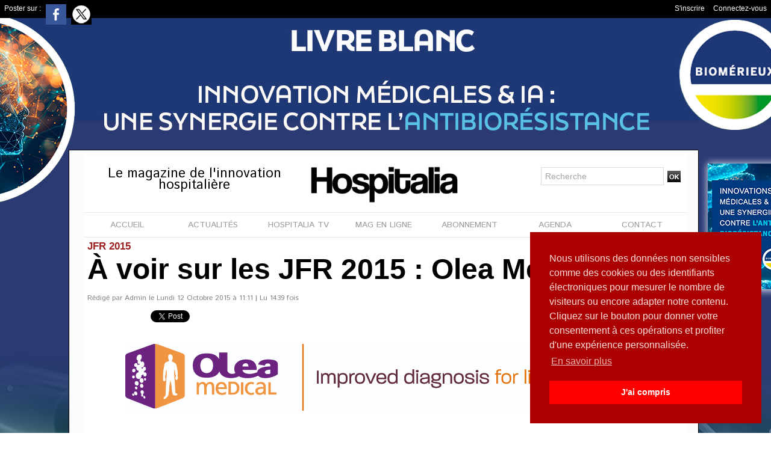

--- FILE ---
content_type: text/html; charset=UTF-8
request_url: https://www.hospitalia.fr/A-voir-sur-les-JFR-2015-Olea-Medical_a683.html
body_size: 11618
content:
<!DOCTYPE html PUBLIC "-//W3C//DTD XHTML 1.0 Strict//EN" "http://www.w3.org/TR/xhtml1/DTD/xhtml1-strict.dtd">
<html xmlns="http://www.w3.org/1999/xhtml" xmlns:og="http://ogp.me/ns#" xmlns:fb="http://ogp.me/ns/fb#" xml:lang="fr" lang="fr">
<head>
<title>À voir sur les JFR 2015 : Olea Medical®</title>
 
<meta http-equiv="Content-Type" content="text/html; Charset=UTF-8" />
<meta name="author" lang="fr" content="Admin" />
<meta name="keywords" content="Imagerie médicale, JFR 2015, Olea Medical" />
<meta name="description" content="A l’occasion des JFR, Olea Medical® vous donne rendez-vous sur le stand #211 pour tester la version 3.0 d’Olea Sphere®, solution corps entier de référence en post-traitement d’images multimodales e..." />

<meta name="geo.position" content="48.8628488;2.3411245" />
<meta property="og:url" content="https://www.hospitalia.fr/A-voir-sur-les-JFR-2015-Olea-Medical_a683.html" />
<meta name="image" property="og:image" content="https://www.hospitalia.fr/photo/art/grande/8377302-13135667.jpg?v=1444640967" />
<meta property="og:type" content="article" />
<meta property="og:title" content="À voir sur les JFR 2015 : Olea Medical®" />
<meta property="og:description" content="A l’occasion des JFR, Olea Medical® vous donne rendez-vous sur le stand #211 pour tester la version 3.0 d’Olea Sphere®, solution corps entier de référence en post-traitement d’images multimodales et visualisation 3D. Cette nouvelle version offre désormais aux radiologues de nouvelles applications..." />
<meta property="og:site_name" content="Hospitalia, le magazine de l'hôpital pour toute l'actualité et l'information hospitalière" />
<meta property="twitter:card" content="summary_large_image" />
<meta property="twitter:image" content="https://www.hospitalia.fr/photo/art/grande/8377302-13135667.jpg?v=1444640967" />
<meta property="twitter:title" content="À voir sur les JFR 2015 : Olea Medical®" />
<meta property="twitter:description" content="A l’occasion des JFR, Olea Medical® vous donne rendez-vous sur le stand #211 pour tester la version 3.0 d’Olea Sphere®, solution corps entier de référence en post-traitement d’images multimodales e..." />
<meta property="fb:app_id" content="601916566535920" />
<link rel="stylesheet" href="/var/style/style_1.css?v=1765360854" type="text/css" />
<link rel="stylesheet" media="only screen and (max-width : 800px)" href="/var/style/style_1101.css?v=1587561882" type="text/css" />
<link rel="stylesheet" href="/assets/css/gbfonts.min.css?v=1724246908" type="text/css">
<meta id="viewport" name="viewport" content="width=device-width, initial-scale=1.0, maximum-scale=1.0" />
<link id="css-responsive" rel="stylesheet" href="/_public/css/responsive.min.css?v=1731587507" type="text/css" />
<link rel="stylesheet" media="only screen and (max-width : 800px)" href="/var/style/style_1101_responsive.css?v=1587561882" type="text/css" />
<link rel="stylesheet" href="/var/style/style.6058097.css?v=1435665244" type="text/css" />
<link rel="stylesheet" href="/var/style/style.6058083.css?v=1757497177" type="text/css" />
<link rel="stylesheet" href="/var/style/style.6058088.css?v=1442493603" type="text/css" />
<link href="https://fonts.googleapis.com/css?family=Lalezar|Abel|Istok+Web&display=swap" rel="stylesheet" type="text/css" />
<link rel="canonical" href="https://www.hospitalia.fr/A-voir-sur-les-JFR-2015-Olea-Medical_a683.html" />
<link rel="amphtml" href="https://www.hospitalia.fr/A-voir-sur-les-JFR-2015-Olea-Medical_a683.amp.html" />
<link rel="alternate" type="application/rss+xml" title="RSS" href="/xml/syndication.rss" />
<link rel="alternate" type="application/atom+xml" title="ATOM" href="/xml/atom.xml" />
<link rel="icon" href="/favicon.ico?v=1377527779" type="image/x-icon" />
<link rel="shortcut icon" href="/favicon.ico?v=1377527779" type="image/x-icon" />
 
<!-- Google file -->
<meta name="google-site-verification" content="iLNNI3CrOzhDbCnYqcbv8n6mNhrbHCt09IPN8VHNTaQ" />
 
<!-- Msn tags -->
<meta name="msvalidate.01" content="5D53C8DFFFCAEA87C532AE407C0148EC" />
<script src="/_public/js/jquery-1.8.3.min.js?v=1731587507" type="text/javascript"></script>
<script src="/_public/js/jquery.tools-1.2.7.min.js?v=1731587507" type="text/javascript"></script>
<script src="/_public/js/compress_jquery.ibox.js?v=1731587507" type="text/javascript"></script>
<script src="/_public/js/form.js?v=1731587507" type="text/javascript"></script>
<script src="/_public/js/jquery-tiptip.min.js?v=1731587507" type="text/javascript"></script>
<script src="/_public/js/compress_facebook.js?v=1731587507" type="text/javascript"></script>
<script src="/_public/js/regie_pub.js?v=1731587507" type="text/javascript"></script>
<script src="/_public/js/compress_fonctions.js?v=1731587507" type="text/javascript"></script>
<script type="text/javascript" src="//platform.linkedin.com/in.js">lang:fr_FR</script>
<script type="text/javascript">
/*<![CDATA[*//*---->*/
selected_page = ['article', ''];
selected_page = ['article', '8377302'];
var deploye22963527 = true;

function sfHover_22963527(id) {
	var func = 'hover';
	if ($('#css-responsive').length && parseInt($(window).width()) <= 800) { 
		func = 'click';
	}

	$('#' + id + ' li' + (func == 'click' ? ' > a' : '')).on(func, 
		function(e) { 
			var obj  = (func == 'click' ? $(this).parent('li') :  $(this));
			if (func == 'click') {
				$('#' + id + ' > li').each(function(index) { 
					if ($(this).attr('id') != obj.attr('id') && !$(this).find(obj).length) {
						$(this).find(' > ul:visible').each(function() { $(this).hide(); });
					}
				});
			}
			if(func == 'click' || e.type == 'mouseenter') { 
				if (obj.find('ul:first:hidden').length)	{
					sfHoverShow_22963527(obj); 
				} else if (func == 'click') {
					sfHoverHide_22963527(obj);
				}
				if (func == 'click' && obj.find('ul').length)	return false; 
			}
			else if (e.type == 'mouseleave') { sfHoverHide_22963527(obj); }
		}
	);
}
function sfHoverShow_22963527(obj) {
	obj.addClass('sfhover').css('z-index', 1000); obj.find('ul:first:hidden').each(function() { if ($(this).hasClass('lvl0')) $(this).show(); else $(this).show(); });
}
function sfHoverHide_22963527(obj) {
	obj.find('ul:visible').each(function() { if ($(this).hasClass('lvl0')) $(this).hide(); else $(this).hide();});
}
var deploye30411317 = true;

function sfHover_30411317(id) {
	var func = 'hover';
	if ($('#css-responsive').length && parseInt($(window).width()) <= 800) { 
		func = 'click';
	}

	$('#' + id + ' li' + (func == 'click' ? ' > a' : '')).on(func, 
		function(e) { 
			var obj  = (func == 'click' ? $(this).parent('li') :  $(this));
			if (func == 'click') {
				$('#' + id + ' > li').each(function(index) { 
					if ($(this).attr('id') != obj.attr('id') && !$(this).find(obj).length) {
						$(this).find(' > ul:visible').each(function() { $(this).hide(); });
					}
				});
			}
			if(func == 'click' || e.type == 'mouseenter') { 
				if (obj.find('ul:first:hidden').length)	{
					sfHoverShow_30411317(obj); 
				} else if (func == 'click') {
					sfHoverHide_30411317(obj);
				}
				if (func == 'click' && obj.find('ul').length)	return false; 
			}
			else if (e.type == 'mouseleave') { sfHoverHide_30411317(obj); }
		}
	);
}
function sfHoverShow_30411317(obj) {
	obj.addClass('sfhover').css('z-index', 1000); obj.find('ul:first:hidden').each(function() { if ($(this).hasClass('lvl0')) $(this).show(); else $(this).show(); });
}
function sfHoverHide_30411317(obj) {
	obj.find('ul:visible').each(function() { if ($(this).hasClass('lvl0')) $(this).hide(); else $(this).hide();});
}

 var GBRedirectionMode = 'IF_FOUND';
/*--*//*]]>*/

</script>
 
<!-- Perso tags -->
<link rel="stylesheet" type="text/css" href="https://cdn.jsdelivr.net/npm/cookieconsent@3/build/cookieconsent.min.css" />
<style type="text/css">
body { cursor: pointer; background-image:url(https://www.hospitalia.fr/photo/habillage_biomerieux_6.jpg); background-repeat: no-repeat; background-position: center 0px; background-attachment: scroll; }
#main, .stickyzone { cursor: default; }
.mod_6058083 img, .mod_6058083 embed, .mod_6058083 table {
	 max-width: 988px;
}

.mod_6058083 .mod_6058083_pub {
	 min-width: 988px;
}

.mod_6058083 .mod_6058083_pub .cel1 {
	 padding: 0;
}

.mod_6058083 .photo.left .mod_6058083_pub, .mod_6058083 .photo.right .mod_6058083_pub {
	 min-width: 494px; margin: 15px 10px;
}

.mod_6058083 .photo.left .mod_6058083_pub {
	 margin-left: 0;
}

.mod_6058083 .photo.right .mod_6058083_pub {
	 margin-right: 0;
}

.mod_6058083 .para_13135667 .photo {
	 position: static;
}


			#tiptip_holder {
				display: none;
				position: absolute;
				top: 0;
				left: 0;
				z-index: 99999;
			}
</style>

<link rel="stylesheet" href="https://www.hospitalia.fr/var/style/style.6058113.css?v=1764843987" type="text/css" />


<!-- Google Analytics -->
<!-- Global site tag (gtag.js) - Google Analytics -->
<script async src="https://www.googletagmanager.com/gtag/js?id=UA-114898926-1"></script>
<script>
  window.dataLayer = window.dataLayer || [];
  function gtag(){dataLayer.push(arguments);}
  gtag('js', new Date());

  gtag('config', 'UA-114898926-1');
</script>
 
</head>

<body class="mep1 home">

<!-- social_login 6058113 -->
<div id="mod_6058113" class="mod_6058113 wm-module fullbackground  module-social_login">
		 <div class="left" id="social_login_custom"></div>
		 <div id="social_login_addto" class="block left" style="display:none"></div>
		 <div class="liens right">
			 <a class="right" href="javascript:void(0)" onclick="showIbox('/index.php?preaction=ajax&amp;action=restriction&amp;iboxaction=login&amp;CUSTOM=id_article_com%3D8377302%7Ctype_com%3D%7C%2FA-voir-sur-les-JFR-2015-Olea-Medical_a683.html')">Connectez-vous</a>
			 <a class="right" href="https://www.hospitalia.fr/subscription/">S'inscrire</a>
		 </div>
		 <div id="social_login_perso" class="right" style="display:none"></div>
		 <div class="clear"></div>
</div>
<div id="ecart_after_6058113" class="ecart_col" style="display:none"><hr /></div>
<div class="stickyzone">

<div id="z_col130" class="full">
<div class="z_col130_inner">
<div id="mod_22963491" class="mod_22963491 wm-module module-responsive " style="_position:static">
<div class="fullmod">
<table cellpadding="0" cellspacing="0" class="module-combo nb-modules-3" style="position:relative; _position:static">
<tr>
<td class="celcombo1">
<!-- titre 22963796 -->
<div id="mod_22963796" class="mod_22963796 wm-module fullbackground "><div class="fullmod">
	 <div class="titre_image"><a href="https://www.hospitalia.fr/"><img src="/photo/titre_22963796.jpg?v=1527149808" alt="Hospitalia, le magazine de l'hôpital pour toute l'actualité et l'information hospitalière" title="Hospitalia, le magazine de l'hôpital pour toute l'actualité et l'information hospitalière" class="image"/></a></div>
</div></div>
</td>
<td class="celcombo2">
<!-- menu_deployable 22963527 -->
<div id="mod_22963527" class="mod_22963527 module-menu_deployable wm-module fullbackground  colonne-b type-2 background-cell- " >
	 <div class="main_menu"><div class="fullmod">
		 <ul id="menuliste_22963527">
			 <li data-link="home," class=" titre first" id="menuliste_22963527_1"><a href="https://www.hospitalia.fr/" >Accueil</a></li>
			 <li data-link="rien," class=" titre element void" id="menuliste_22963527_2"><a href="#" >Actu</a>
			 	 <ul class="lvl0 ">
					 <li data-link="rubrique,451521" class=" stitre" ><a href="/Actu_r12.html" ><span class="fake-margin" style="display:none">&nbsp;</span>Actu</a></li>
					 <li data-link="rubrique,447290" class=" stitre" ><a href="/Biologie_r9.html" ><span class="fake-margin" style="display:none">&nbsp;</span>Biologie</a></li>
					 <li data-link="rubrique,2944948" class=" stitre" ><a href="/Blanchisserie_r25.html" ><span class="fake-margin" style="display:none">&nbsp;</span>Blanchisserie</a></li>
					 <li data-link="rubrique,449487" class=" stitre" ><a href="/Imagerie_r11.html" ><span class="fake-margin" style="display:none">&nbsp;</span>Imagerie</a></li>
					 <li data-link="rubrique,443315" class=" stitre" ><a href="/SIS_r1.html" ><span class="fake-margin" style="display:none">&nbsp;</span>eSanté</a></li>
					 <li data-link="rubrique,3213701" class=" stitre" ><a href="/Hygiene_r27.html" ><span class="fake-margin" style="display:none">&nbsp;</span>Hygiène</a></li>
					 <li data-link="rubrique,443316" class=" stitre" ><a href="/Surete_r4.html" ><span class="fake-margin" style="display:none">&nbsp;</span>Sûreté</a></li>
					 <li data-link="rubrique,443317" class=" stitre" ><a href="/Restauration_r5.html" ><span class="fake-margin" style="display:none">&nbsp;</span>Restauration</a></li>
					 <li data-link="rubrique,447293" class=" stitre" ><a href="/Tracabilite_r10.html" ><span class="fake-margin" style="display:none">&nbsp;</span>Traçabilité</a></li>
					 <li data-link="rubrique,451522" class=" stitre" ><a href="/Pharmacie_r13.html" ><span class="fake-margin" style="display:none">&nbsp;</span>Pharmacie </a></li>
					 <li data-link="rubrique,3123853" class=" stitre slast" ><a href="/Les-rencontres-Hospitalia-a-la-PHW-2018_r26.html" ><span class="fake-margin" style="display:none">&nbsp;</span>PHW 2018</a></li>
				 </ul>
			 </li>
			 <li data-link="rubrique,446828" class=" titre" id="menuliste_22963527_3"><a href="/Le-Magazine-en-ligne_r7.html" >Mag en ligne</a></li>
			 <li data-link="rubrique,447019" class=" titre" id="menuliste_22963527_4"><a href="/Hospitalia-TV_r8.html" >Hospitalia TV</a></li>
			 <li data-link="boutique,produit|1" class=" titre" id="menuliste_22963527_5"><a href="/shop/Abonnement-d-un-an-a-Hospitalia-en-version-papier_p1.html" >Abonnement</a>
			 	 <ul class="lvl0 ">
					 <li class="stitre responsive" style="display:none"><a href="/shop/Abonnement-d-un-an-a-Hospitalia-en-version-papier_p1.html" ><span class="fake-margin" style="display:none">&nbsp;</span>Abonnement</a></li>
					 <li data-link="boutique,produit|1" class=" stitre" ><a href="/shop/Abonnement-d-un-an-a-Hospitalia-en-version-papier_p1.html" ><span class="fake-margin" style="display:none">&nbsp;</span>Version papier</a></li>
					 <li data-link="boutique,produit|3" class=" stitre slast" ><a href="/shop/_p3.html" ><span class="fake-margin" style="display:none">&nbsp;</span>Version numérique</a></li>
				 </ul>
			 </li>
			 <li data-link="formulaire,27467" class=" titre last" id="menuliste_22963527_6"><a href="/forms/Contact_f1.html" >Contact</a></li>
		 </ul>
	 <div class="break" style="_height:auto;"></div>
	 </div></div>
	 <div class="clear"></div>
	 <script type="text/javascript">sfHover_22963527('menuliste_22963527')</script>
</div>
</td>
<td class="celcombo3">
<!-- lien_perso 57368642 -->
<div id="mod_57368642" class="mod_57368642 wm-module fullbackground  module-lien_perso">
	 <div class="texte">
		 <a href="https://hrio.mjt.lu/wgt/hrio/g8l/form?c=c2d9fddc" target="_blank"> Abonnez-vous à la newsletter Hospitalia</a>
	 </div>
</div>
</td>
</tr>
</table>
</div>
</div>
</div>
</div>
</div>
<div id="z_col_130_responsive" class="responsive-menu">


<!-- MOBI_swipe 9888184 -->
<div id="mod_9888184" class="mod_9888184 wm-module fullbackground  module-MOBI_swipe">
	 <div class="entete"><div class="fullmod">
		 <span>MENU</span>
	 </div></div>
	<div class="cel1">
		 <ul>
			 <li class="liens" data-link="home,"><a href="https://www.hospitalia.fr/" >			 <span>
			 Accueil
			 </span>
</a></li>
			 <li class="liens" data-link="rubrique,446828"><a href="/Le-Magazine-en-ligne_r7.html" >			 <span>
			 Mag en ligne
			 </span>
</a></li>
			 <li class="liens" data-link="rubrique,447019"><a href="/Hospitalia-TV_r8.html" >			 <span>
			 Hospitalia TV
			 </span>
</a></li>
			 <li class="liens" data-link="boutique,produit|1"><a href="/shop/Abonnement-d-un-an-a-Hospitalia-en-version-papier_p1.html" >			 <span>
			 Abonnement
			 </span>
</a></li>
			 <li class="liens" data-link="agenda,all"><a href="/agenda/" >			 <span>
			 Agenda
			 </span>
</a></li>
			 <li class="liens" data-link="formulaire,27467"><a href="/forms/Contact_f1.html" >			 <span>
			 Contact
			 </span>
</a></li>
		 </ul>
	</div>
</div>
</div>
<div id="main-responsive">

<!-- ********************************************** ZONE TITRE ********************************************** -->
<div id="z_col0" class="full">
<div class="z_col0_inner">
<div id="z_col0_responsive" class="module-responsive">

<!-- MOBI_titre 9888183 -->
<div id="mod_9888183" class="mod_9888183 module-MOBI_titre">
<div class="tablet-bg">
<div onclick="swipe()" class="swipe gbicongeneric icon-gbicongeneric-button-swipe-list"></div>
	 <a class="image mobile" href="https://www.hospitalia.fr"><img src="https://www.hospitalia.fr/photo/iphone_titre_9888183.png?v=1570887678" alt="HOSPITALIA"  title="HOSPITALIA" /></a>
	 <a class="image tablet" href="https://www.hospitalia.fr"><img src="https://www.hospitalia.fr/photo/ipad_titre_9888183.png?v=1570887700" alt="HOSPITALIA"  title="HOSPITALIA" /></a>
<div onclick="$('#search-9888183').toggle()" class="searchbutton gbicongeneric icon-gbicongeneric-search"></div>
<div id="search-9888183" class="searchbar" style="display:none">
<form action="/search/" method="get">
<div class="search-keyword"><input type="text" name="keyword" /></div>
<div class="search-button"><button>Rechercher</button></div>
</form>
</div>
</div>
</div>
</div>

<!-- espace 24216025 -->
<div id="mod_24216025" class="mod_24216025 wm-module fullbackground "><hr /></div>
<div id="ecart_after_24216025" class="ecart_col0" style="display:none"><hr /></div>
<div id="mod_29159643" class="mod_29159643 wm-module module-responsive " style="_position:static">
<div class="fullmod">
<table cellpadding="0" cellspacing="0" class="module-combo nb-modules-3" style="position:relative; _position:static">
<tr>
<td class="celcombo1">
<!-- slogan 29159891 -->
<div id="ecart_before_29159891" class="ecart_col0 " style="display:none"><hr /></div>
<div id="mod_29159891" class="mod_29159891 wm-module fullbackground "><div class="fullmod">
	 <div class="slogan">Le magazine de l'innovation hospitalière</div>
</div></div>

</td>
<td class="celcombo2">
<!-- lien_perso 29159709 -->
<div id="ecart_before_29159709" class="ecart_col0 " style="display:none"><hr /></div>
<div id="mod_29159709" class="mod_29159709 wm-module fullbackground  module-lien_perso">
	 <div class="texte">
		 <a href="https://www.hospitalia.fr" > <img src="/photo/mod-29159709.png?v=1564062160" class="image" alt="https://www.hospitalia.fr" style="width:248px" /></a>
	 </div>
</div>
</td>
<td class="celcombo3">
<!-- recherche 29159776 -->
<div id="ecart_before_29159776" class="ecart_col0 " style="display:none"><hr /></div>
<div id="mod_29159776" class="mod_29159776 wm-module fullbackground  recherche type-1">
	 <form id="form_29159776" action="/search/" method="get" enctype="application/x-www-form-urlencoded" >
		 <div class="cel1">
			 			 <span><span class="cel">
<input type="text" style="width:190px" id="keyword_safe_29159776" name="keyword_safe_29159776" value="Recherche" class="button" onfocus="this.style.display='none'; document.getElementById('keyword_29159776').style.display='inline'; document.getElementById('keyword_29159776').focus()" /><input type="text" style="display:none;width:190px" id="keyword_29159776" name="keyword" value="" class="button" onblur="if (this.value == '') {this.style.display='none'; document.getElementById('keyword_safe_29159776').style.display='inline';}"  />			 </span><span class="cel">
<input type="image" src="/_images/icones/ok_5.png?v=1731587505" alt="OK" title="OK" />
			 </span></span>
		 </div>
	 </form>
</div>
</td>
</tr>
</table>
</div>
</div>
<div id="ecart_after_29159643" class="ecart_col0" style="display:none"><hr /></div>

<!-- menu_deployable 30411317 -->
<div id="ecart_before_30411317" class="ecart_col0 " style="display:none"><hr /></div>
<div class="fullwidthsite">
<div id="mod_30411317" class="mod_30411317 module-menu_deployable wm-module fullbackground  colonne-a type-1 background-cell- " >
	 <div class="main_menu"><div class="fullmod">
		 <ul id="menuliste_30411317">
			 <li data-link="home," class=" titre first" id="menuliste_30411317_1"><a href="https://www.hospitalia.fr/" >ACCUEIL</a></li>
			 <li data-link="rien," class=" titre element void" id="menuliste_30411317_2"><a href="#" >ACTUALITÉS</a>
			 	 <ul class="lvl0 ">
					 <li data-link="rubrique,451521" class=" stitre" ><a href="/Actu_r12.html" ><span class="fake-margin" style="display:none">&nbsp;</span>ACTU</a></li>
					 <li data-link="rubrique,447290" class=" stitre" ><a href="/Biologie_r9.html" ><span class="fake-margin" style="display:none">&nbsp;</span>BIOLOGIE</a></li>
					 <li data-link="rubrique,2944948" class=" stitre" ><a href="/Blanchisserie_r25.html" ><span class="fake-margin" style="display:none">&nbsp;</span>BLANCHISSERIE</a></li>
					 <li data-link="rubrique,3213701" class=" stitre" ><a href="/Hygiene_r27.html" ><span class="fake-margin" style="display:none">&nbsp;</span>HYGIÈNE</a></li>
					 <li data-link="rubrique,449487" class=" stitre" ><a href="/Imagerie_r11.html" ><span class="fake-margin" style="display:none">&nbsp;</span>IMAGERIE</a></li>
					 <li data-link="rubrique,443317" class=" stitre" ><a href="/Restauration_r5.html" ><span class="fake-margin" style="display:none">&nbsp;</span>RESTAURATION</a></li>
					 <li data-link="rubrique,443315" class=" stitre" ><a href="/SIS_r1.html" ><span class="fake-margin" style="display:none">&nbsp;</span>SIS</a></li>
					 <li data-link="rubrique,443316" class=" stitre" ><a href="/Surete_r4.html" ><span class="fake-margin" style="display:none">&nbsp;</span>SÛRETÉ</a></li>
					 <li data-link="rubrique,447293" class=" stitre" ><a href="/Tracabilite_r10.html" ><span class="fake-margin" style="display:none">&nbsp;</span>TRAÇABILITÉ</a></li>
					 <li data-link="rubrique,451522" class=" stitre slast" ><a href="/Pharmacie_r13.html" ><span class="fake-margin" style="display:none">&nbsp;</span>PHARMACIE</a></li>
				 </ul>
			 </li>
			 <li data-link="rubrique,447019" class=" titre" id="menuliste_30411317_3"><a href="/Hospitalia-TV_r8.html" >HOSPITALIA TV</a>
			 	 <ul class="lvl0 ">
					 <li class="stitre responsive" style="display:none"><a href="/Hospitalia-TV_r8.html" ><span class="fake-margin" style="display:none">&nbsp;</span>HOSPITALIA TV</a></li>
					 <li data-link="rubrique,5681502" class=" stitre" ><a href="/ACTU_r39.html" ><span class="fake-margin" style="display:none">&nbsp;</span>ACTU</a></li>
					 <li data-link="rubrique,5681462" class=" stitre" ><a href="/BLANCHISSERIE_r37.html" ><span class="fake-margin" style="display:none">&nbsp;</span>BLANCHISSERIE</a></li>
					 <li data-link="rubrique,5681357" class=" stitre" ><a href="/IMAGERIE_r34.html" ><span class="fake-margin" style="display:none">&nbsp;</span>IMAGERIE</a></li>
					 <li data-link="rubrique,5681333" class=" stitre" ><a href="/HYGIENE_r33.html" ><span class="fake-margin" style="display:none">&nbsp;</span>HYGIÈNE</a></li>
					 <li data-link="rubrique,5681467" class=" stitre" ><a href="/LOGISTIQUE_r38.html" ><span class="fake-margin" style="display:none">&nbsp;</span>LOGISTIQUE</a></li>
					 <li data-link="rubrique,5681454" class=" stitre" ><a href="/PHARMACIE_r35.html" ><span class="fake-margin" style="display:none">&nbsp;</span>PHARMACIE</a></li>
					 <li data-link="rubrique,5681458" class=" stitre" ><a href="/SIS_r36.html" ><span class="fake-margin" style="display:none">&nbsp;</span>SIS</a></li>
					 <li data-link="rubrique,15023562" class=" stitre" ><a href="/SANTEXPO-2025_r51.html" ><span class="fake-margin" style="display:none">&nbsp;</span>SANTEXPO 2025</a></li>
					 <li data-link="rubrique,15555877" class=" stitre slast" ><a href="/HWL-2025_r52.html" ><span class="fake-margin" style="display:none">&nbsp;</span>HWL 2025</a></li>
				 </ul>
			 </li>
			 <li data-link="rubrique,446828" class=" titre" id="menuliste_30411317_4"><a href="/Le-Magazine-en-ligne_r7.html" >MAG EN LIGNE</a></li>
			 <li data-link="boutique,produit|1" class=" titre" id="menuliste_30411317_5"><a href="/shop/Abonnement-d-un-an-a-Hospitalia-en-version-papier_p1.html" >ABONNEMENT</a></li>
			 <li data-link="agenda,all" class=" titre" id="menuliste_30411317_6"><a href="/agenda/" >AGENDA</a></li>
			 <li data-link="formulaire,27467" class=" titre last" id="menuliste_30411317_7"><a href="/forms/Contact_f1.html" >CONTACT</a></li>
		 </ul>
	 <div class="break" style="_height:auto;"></div>
	 </div></div>
	 <div class="clear"></div>
	 <script type="text/javascript">sfHover_30411317('menuliste_30411317')</script>
</div>
</div>
<div id="ecart_after_30411317" class="ecart_col0" style="display:none"><hr /></div>
</div>
</div>
<!-- ********************************************** FIN ZONE TITRE ****************************************** -->

<div id="main">
<div id="main_inner">

<div id="z_centre">
<div class="z_centre_inner">

<!-- ********************************************** COLONNE unique ********************************************** -->
<div id="z_colfull">
<div class="z_colfull_inner">
<div id="mod_6058083" class="mod_6058083 wm-module fullbackground  page2_article article-683">
	 <div class="cel1">
		 <div class="entete_liste">
			 <div class="access">JFR 2015</div>
		 </div>
		 <div class="titre">
			 <h1 class="access">
				 À voir sur les JFR 2015 : Olea Medical®
			 </h1>
		 </div>
		 <br class="texte clear" />
		 <div class="auteur">
			 <div class="access">Rédigé par Admin le Lundi 12 Octobre 2015 à 11:11 | Lu 1439 fois</div>
		 </div>
		 <br class="texte clear" />
<iframe class="sharing" src="//www.facebook.com/plugins/like.php?href=https%3A%2F%2Fwww.hospitalia.fr%2FA-voir-sur-les-JFR-2015-Olea-Medical_a683.html&amp;layout=button_count&amp;show_faces=false&amp;width=100&amp;action=like&amp;colorscheme=light" scrolling="no" frameborder="0" allowTransparency="true" style="float:left; border:none; overflow:hidden; width:105px; height:20px;"></iframe>
<iframe class="sharing" allowtransparency="true" frameborder="0" scrolling="no" src="//platform.twitter.com/widgets/tweet_button.html?url=http%3A%2F%2Fxfru.it%2FMgMw95&amp;counturl=https%3A%2F%2Fwww.hospitalia.fr%2FA-voir-sur-les-JFR-2015-Olea-Medical_a683.html&amp;text=%C3%80%20voir%20sur%20les%20JFR%202015%20%3A%20Olea%20Medical%C2%AE&amp;count=horizontal" style="float:left;width:115px; height:20px;"></iframe>
<div class="sharing" style="float: left; width:115px; height:20px;">
<script type="IN/Share" data-url="https://www.hospitalia.fr/A-voir-sur-les-JFR-2015-Olea-Medical_a683.html" data-counter="right"></script>
</div>
<div class="clear"></div>
		 <br class="texte clear" />
		 <br class="texte clear" />
	 <div class="entry-content instapaper_body">
		 <br id="sep_para_1" class="sep_para access"/>
		 <div id="para_1" class="para_13135667 resize" style="">
			 <div class="photo shadow top" style="margin-bottom: 10px">
				 <a href="javascript:void(0)" rel="https://www.hospitalia.fr/photo/art/grande/8377302-13135667.jpg?v=1444640967&amp;ibox" title="À voir sur les JFR 2015 : Olea Medical®"><img class="responsive"  style="display:none" src="https://www.hospitalia.fr/photo/art/grande/8377302-13135667.jpg?v=1444640967" alt="À voir sur les JFR 2015 : Olea Medical®" title="À voir sur les JFR 2015 : Olea Medical®" />
<img class="not-responsive"  src="https://www.hospitalia.fr/photo/art/grande/8377302-13135667.jpg?v=1444640967" alt="À voir sur les JFR 2015 : Olea Medical®" title="À voir sur les JFR 2015 : Olea Medical®"  /></a>
			 </div>
			 <div class="texte">
				 <div class="access firstletter">
					  <br />  A l’occasion des JFR, Olea Medical® vous donne rendez-vous sur le stand #211 pour tester la version 3.0 d’Olea Sphere®, solution corps entier de référence en post-traitement d’images multimodales et visualisation 3D. Cette nouvelle version offre désormais aux radiologues de nouvelles applications dédiées à la prise en charge des pathologies ostéo-articulaires, ainsi que de nouveaux modules de post-traitement (ASL, IVIM, Métabolique, Relaxométrie). <br />  Olea Medical® vous invite aussi à découvrir Olea Vision<sup>TM</sup>, la nouvelle génération de viewer 2D, 3D et 4D DICOM, et Collage, combinant des séries individuelles pour générer des séries de données DICOM. <br />  &nbsp; <br />  De même, Olea Medical®, vous convie à 12 symposia sur les méthodes innovantes en IRM et scanner. L’objectif premier de ces sessions est de présenter des outils haute technologie destinés à&nbsp;&nbsp;améliorer la prise en charge diagnostique des patients, pour un meilleur résultat thérapeutique. <br />  Plus d’information sur&nbsp;: <br />   <br />  <a class="liens" href="http://jfr.radiologie.fr/les-jfr/symposium-workshop" target="_blank">http://jfr.radiologie.fr/les-jfr/symposium-workshop</a>  <br />  stand #211 <br />  &nbsp;
				 </div>
			 </div>
			 <div class="clear"></div>
		 </div>
	 </div>
		 <br class="texte clear" />
		 <br class="texte clear" />
		 <br class="texte clear" />
			 <div class="auteur social">
				 <a target="_blank" href="http://www.facebook.com/share.php?u=https%3A%2F%2Fwww.hospitalia.fr%2FA-voir-sur-les-JFR-2015-Olea-Medical_a683.html"><img src="/_images/addto/facebook.png?v=1732287175" alt="Facebook" title="Facebook" /></a>
				 <a target="_blank" href="http://twitter.com/intent/tweet?text=%C3%80+voir+sur+les+JFR+2015+%3A+Olea+Medical%C2%AE+http%3A%2F%2Fxfru.it%2FMgMw95"><img src="/_images/addto/twitter.png?v=1732287176" alt="Twitter" title="Twitter" /></a>
				 <a target="_blank" href="http://www.linkedin.com/shareArticle?mini=true&amp;url=https%3A%2F%2Fwww.hospitalia.fr%2FA-voir-sur-les-JFR-2015-Olea-Medical_a683.html&amp;title=%C3%80+voir+sur+les+JFR+2015+%3A+Olea+Medical%C2%AE&amp;source=&amp;summary="><img src="/_images/addto/linkedin.png?v=1732287176" alt="LinkedIn" title="LinkedIn" /></a>
			 </div>
<br />		 <br class="texte clear" />
		 <div class="boutons_ligne" id="boutons">
<a class="bt-mail" rel="nofollow" href="/send/8377302/"><img src="/_images/icones/bt_mail_5.png?v=1731587505" class="image middle" alt="Envoyer à un ami" title="Envoyer à un ami"  />&nbsp;Envoyer à un ami</a>			 &nbsp;&nbsp;
<a class="bt-print" rel="nofollow" onclick="window.open(this.href,'_blank', 'width=600, height=800, scrollbars=yes, menubar=yes, resizable=yes');return false;" href="/A-voir-sur-les-JFR-2015-Olea-Medical_a683.html?print=1"><img src="/_images/icones/bt_print_5.png?v=1731587505" class="image middle" alt="Version imprimable" title="Version imprimable"  />&nbsp;Version imprimable</a>			 &nbsp;&nbsp;
<a class="bt-share" href="javascript:void(0)" id="share_boutons_6058083"><img src="/_images/icones/bt_share_5.png?v=1731587505" class="image middle" alt="Partager" title="Partager"  />&nbsp;Partager</a>
		 </div>
 <div style="display:none" id="hidden_fields"></div>

		 <br />
		 <!-- page2_commentaire -->
		 <a id="comments"></a>
		 <div id="mod_6058088" class="param_commentaire mod_6058088 wm-module fullbackground ">
			 <div class="cel1">
				 <a id="last_comment"></a>
			 <div id="div_form_comment">
				 <a id="infoscom"></a>
				 <div id="infos_fond_div" style="display:none;"></div>
				 <div id="title_new_comment" class="infos">Nouveau commentaire : </div>
				 <form id="form_comment" action="/A-voir-sur-les-JFR-2015-Olea-Medical_a683.html#last_comment" method="post" accept-charset="UTF-8">
					 <div class="infos encadre">
						 <input type="hidden" name="action" value="article" />
						 <input type="hidden" name="id_article" value="8377302" />
						 <input type="hidden" name="id_article_reel" value="8377302" />
						 <input type="hidden" name="ajout_commentaire" value="oui" />
						 <input type="hidden" name="type_enreg" value="" />
						 <input type="hidden" name="type" value="" />
						 <div class="form">
							 <a href="javascript:void(0)" onclick="showIbox('/index.php?preaction=ajax&amp;action=restriction&amp;iboxaction=login&amp;CUSTOM=id_article_com%3D8377302%7Ctype_com%3D%7C%2FA-voir-sur-les-JFR-2015-Olea-Medical_a683.html')">
								 <img src="/_images/social/sns_connect_fr.png" alt="" />
							 </a>
						 <a id="facebook_connect" href="javascript:void(0)" onclick="facebook_login(new Array('/mymodule/6058088/', 'ajax=true&amp;show=fields&amp;id_objet=8377302&amp;type=&fblogin=true&amp;POST_URI=%2FA-voir-sur-les-JFR-2015-Olea-Medical_a683.html'))"><img src="/_images/social/facebook_connect.gif" alt="Facebook"  /></a>

						 <a id="twitter_connect" href="javascript:void(0)" onclick="recharge('', 'https://www.hospitalia.fr/', '', 'preaction=twitter&amp;callback=' + encodeURIComponent('/A-voir-sur-les-JFR-2015-Olea-Medical_a683.html'))"><img src="/_images/social/twitter_connect.png" alt="Twitter"  /></a>
				 <div id="inputs">
					<div id="div_a_pseudo" style="">
<label style="">Nom * :</label>
<div class="inputrow" style="">
	 <input class="button" onfocus="del_error(this.id)" type="text" id="a_pseudo" name="a_pseudo" value=""  maxlength="250" />
	 <div id="error_a_pseudo" class="error"></div>
</div>
<div class="inforow"> </div>
</div>
<div class="break"></div>
					<div id="div_a_email" style="">
<label style="">Adresse email (non publiée) * :</label>
<div class="inputrow" style="">
	 <input class="button" onfocus="del_error(this.id)" type="text" id="a_email" name="a_email" value=""  maxlength="120" />
	 <div id="error_a_email" class="error"></div>
</div>
<div class="inforow"> </div>
</div>
<div class="break"></div>
					<div id="div_a_url" style="">
<label style="">Site web :</label>
<div class="inputrow" style="">
	 <input class="button" onfocus="del_error(this.id)" type="text" id="a_url" name="a_url" value=""  />
	 <div id="error_a_url" class="error"></div>
</div>
<div class="inforow"> </div>
</div>
<div class="break"></div>
				 </div>
				 <label style="display:block;margin-bottom:3px">Commentaire * :</label>
				 <div class="inputrow" style="padding-top:5px">
					 <textarea id="a_commentaire" class="button" onfocus="del_error('a_commentaire')" name="a_commentaire" rows="8"></textarea>
					 <div id="error_a_commentaire" class="error"></div>
				 </div>
			 <div class="clear"></div>
				 <div id="notify">
					<div class="radiorow">
		 <input type="checkbox" name="a_notify" id="a_notify" value="yes"  /> <label for="a_notify" class="champ" style="display:inline">Me notifier l'arrivée de nouveaux commentaires</label><br/>
		 <div id="error_a_notify" class="error"></div>
</div>
<div class="break"></div>
				 </div>
						 </div>
						 <div class="submit" style="margin:10px 0">
							 <input type="submit" value="Proposer" class="button2" />
						 </div>
					 </div>
				 </form>
			 </div>
		 </div>
		 </div>
 
		 <div id="entete_liste">
		 <br />
		 <div class="entete_liste" style="float:left">
			 <div class="access" style="padding-top:5px">Voir également :</div>
		 </div>
		 <div class="titre_liste pager" style="float:right; padding:0 0 10px 0">
			 <a class="sel" rel="nofollow" href="javascript:void(0)" onclick="recharge('entete_liste', 'https://www.hospitalia.fr/mymodule/6058083/', '', 'start=-3&amp;numero=683&amp;java=false&amp;ajax=true&amp;show=liste_articles&amp;mod_size=3')">&lt;</a>
			 <a href="javascript:void(0)" rel="nofollow" onclick="recharge('entete_liste', 'https://www.hospitalia.fr/mymodule/6058083/', '', 'start=3&amp;numero=683&amp;java=false&amp;ajax=true&amp;show=liste_articles&amp;mod_size=3')">&gt;</a>
		 </div>
		 <div class="break" style="padding-bottom: 10px"></div>
			 <table class="same_rub inner" cellpadding="0" cellspacing="0"><tr style="margin:0 auto">
		 <td class="bloc_liste" style="padding-right:5px;">
		 <div class="titre_liste bloc">
			 <div class="not-responsive" style="position: relative; background: transparent url(https://www.hospitalia.fr/photo/art/iphone/8390799-13161025.jpg?v=1444895618) center center no-repeat; display:block; padding-top: 163px; cursor:pointer" onclick="location.href = 'https://www.hospitalia.fr/A-voir-sur-les-JFR-2015-Alara_a689.html'"></div>
			 <div class="responsive" style="display:none; background: transparent url(https://www.hospitalia.fr/photo/art/large_x2/8390799-13161025.jpg?v=1444895617) center center no-repeat; cursor:pointer" onclick="location.href = 'https://www.hospitalia.fr/A-voir-sur-les-JFR-2015-Alara_a689.html'"></div>
			 <h3 class="access">
			 <span class="date">Jeudi 15 Octobre 2015 - 09:48</span>			 <a class="access" href="/A-voir-sur-les-JFR-2015-Alara_a689.html">À voir sur les JFR 2015 : Alara</a>
			 </h3>
		 </div>
		 </td>
		 <td class="bloc_liste" style="padding-left:5px;padding-right:5px;">
		 <div class="titre_liste bloc">
			 <div class="not-responsive" style="position: relative; background: transparent url(https://www.hospitalia.fr/photo/art/iphone/8382608-13145546.jpg?v=1444732947) center center no-repeat; display:block; padding-top: 163px; cursor:pointer" onclick="location.href = 'https://www.hospitalia.fr/A-voir-sur-les-JFR-2015-Biomediqa_a688.html'"></div>
			 <div class="responsive" style="display:none; background: transparent url(https://www.hospitalia.fr/photo/art/large_x2/8382608-13145546.jpg?v=1444732946) center center no-repeat; cursor:pointer" onclick="location.href = 'https://www.hospitalia.fr/A-voir-sur-les-JFR-2015-Biomediqa_a688.html'"></div>
			 <h3 class="access">
			 <span class="date">Mardi 13 Octobre 2015 - 12:37</span>			 <a class="access" href="/A-voir-sur-les-JFR-2015-Biomediqa_a688.html">À voir sur les JFR 2015 : Biomediqa</a>
			 </h3>
		 </div>
		 </td>
		 <td class="bloc_liste" style="padding-left:5px;">
		 <div class="titre_liste bloc">
			 <div class="not-responsive" style="position: relative; background: transparent url(https://www.hospitalia.fr/photo/art/iphone/8377352-13135745.jpg?v=1444641341) center center no-repeat; display:block; padding-top: 163px; cursor:pointer" onclick="location.href = 'https://www.hospitalia.fr/A-voir-sur-les-JFR-2015-C2i-sante_a684.html'"></div>
			 <div class="responsive" style="display:none; background: transparent url(https://www.hospitalia.fr/photo/art/large_x2/8377352-13135745.jpg?v=1444641341) center center no-repeat; cursor:pointer" onclick="location.href = 'https://www.hospitalia.fr/A-voir-sur-les-JFR-2015-C2i-sante_a684.html'"></div>
			 <h3 class="access">
			 <span class="date">Lundi 12 Octobre 2015 - 11:11</span>			 <a class="access" href="/A-voir-sur-les-JFR-2015-C2i-sante_a684.html">À voir sur les JFR 2015 : C2i santé</a>
			 </h3>
		 </div>
		 </td>
			 </tr></table>
		 </div>
	 </div>
</div>
<div class="ecart_colfull"><hr /></div>

<!-- pub 7849717 -->
<div class="ecart_colfull responsive" style="display:none"><hr /></div>
<div id="mod_7849717" class="mod_7849717 wm-module fullbackground  module-pub">
	 <div class="cel1"><div class="fullmod">
		 <div id="pub_7849717_content">
<script async src="//pagead2.googlesyndication.com/pagead/js/adsbygoogle.js"></script>
<!-- Hospitalia 3 -->
<ins class="adsbygoogle"
     style="display:inline-block;width:680px;height:90px"
     data-ad-client="ca-pub-9376768495147033"
     data-ad-slot="1777091703"></ins>
<script>
(adsbygoogle = window.adsbygoogle || []).push({});
</script>		 </div>
	 </div></div>
</div>
<div class="ecart_colfull"><hr /></div>
</div>
</div>
<!-- ********************************************** FIN COLONNE unique ****************************************** -->

</div>
</div>

</div>

</div>
<!-- ********************************************** ZONE OURS FULL ***************************************** -->
<div id="z_col100" class="full">
<div class="z_col100_inner">

<!-- espace 73182179 -->
<div id="mod_73182179" class="mod_73182179 wm-module fullbackground "><hr /></div>
<div id="ecart_after_73182179" class="ecart_col100"><hr /></div>

<!-- pub 37985439 -->
<div id="mod_37985439" class="mod_37985439 wm-module fullbackground  module-pub">
	 <div class="cel1"><div class="fullmod">
		 <div id="pub_37985439_content">
		 <a target="_blank"  href="https://www.hospitalia.fr/ads/240900/" rel="nofollow"><img width="990" height="90" src="https://www.hospitalia.fr/photo/hospitalia___banniere_site_contamin_marseille__990x90px.png?v=1758274625" class="image" alt="" /></a>
		 </div>
	 </div></div>
</div>
<div id="ecart_after_37985439" class="ecart_col100"><hr /></div>

<!-- espace 6625094 -->
<div id="ecart_before_6625094" class="ecart_col100 responsive" style="display:none"><hr /></div>
<div id="mod_6625094" class="mod_6625094 wm-module fullbackground "><hr /></div>
<div id="ecart_after_6625094" class="ecart_col100"><hr /></div>
<div id="ecart_before_22008672" class="ecart_col100 " style="display:none"><hr /></div>
<div id="mod_22008672" class="mod_22008672 wm-module module-responsive " style="_position:static">
<div class="fullmod">
<table cellpadding="0" cellspacing="0" class="module-combo nb-modules-3" style="position:relative; _position:static">
<tr>
<td class="celcombo1">
<!-- breve 22008750 -->
<div id="ecart_before_22008750" class="ecart_col100 responsive" style="display:none"><hr /></div>
<div id="mod_22008750" class="mod_22008750 wm-module fullbackground module-responsive  module-breve">
	 <div class="entete"><div class="fullmod">
		 <span>CONTACT</span>
	 </div></div>
	 <div class="breve">
		 <div class="cel1">
			 <h3 class="titre">HOSPITALIA</h3>
			 <div class="clear">
				 <div class="texte">
					 Immeuble Newquay B / B35 <br />  13 rue Ampère <br />  35800 Dinard&nbsp; <br />  Tél : 02 99 16 04 79 <br />  Email : <a class="liens" href="javascript:protected_mail('contact@hospitalia.fr')" >contact@hospitalia.fr</a>  <br />   <br />  Abonnement : <br />  <a class="liens" href="mailto:​abonnement@hospitalia.fr">abonnement@hospitalia.fr</a> <br />  &nbsp;
				 </div>
			 </div>
		 </div>
	 </div>
</div>
</td>
<td class="celcombo2">
<!-- tag 22008931 -->
<div id="ecart_before_22008931" class="ecart_col100 responsive" style="display:none"><hr /></div>
<div id="mod_22008931" class="mod_22008931 wm-module fullbackground module-responsive  module-tag">
	 <div class="entete"><div class="fullmod">
		 <span>TAGS</span>
	 </div></div>
	 <div class="cel1"><div class="fullmod">
		 <div class="tag">
			 <a href="/tags/e-sant%C3%A9/" style="font-size: 3em !important;" class="tag">e-santé</a>
			 <a href="/tags/sant%C3%A9/" style="font-size: 3em !important;" class="tag">santé</a>
			 <a href="/tags/informatique/" style="font-size: 2.33333333333em !important;" class="tag">informatique</a>
			 <a href="/tags/innovation/" style="font-size: 2.33333333333em !important;" class="tag">innovation</a>
			 <a href="/tags/CHU/" style="font-size: 2.33333333333em !important;" class="tag">CHU</a>
			 <a href="/tags/SIS/" style="font-size: 2.33333333333em !important;" class="tag">SIS</a>
			 <a href="/tags/m%C3%A9dip%C3%B4le/" style="font-size: 1.66666666667em !important;" class="tag">médipôle</a>
			 <a href="/tags/num%C3%A9rique/" style="font-size: 1.66666666667em !important;" class="tag">numérique</a>
			 <a href="/tags/pharmacie/" style="font-size: 1.66666666667em !important;" class="tag">pharmacie</a>
			 <a href="/tags/technologie/" style="font-size: 1.66666666667em !important;" class="tag">technologie</a>
			 <a href="/tags/analyse/" style="font-size: 1.66666666667em !important;" class="tag">analyse</a>
			 <a href="/tags/avenir/" style="font-size: 1.66666666667em !important;" class="tag">avenir</a>
			 <a href="/tags/biologie/" style="font-size: 1.66666666667em !important;" class="tag">biologie</a>
			 <a href="/tags/data/" style="font-size: 1.66666666667em !important;" class="tag">data</a>
			 <a href="/tags/DPI/" style="font-size: 1.66666666667em !important;" class="tag">DPI</a>
			 <a href="/tags/S%C3%A9gur/" style="font-size: 1.66666666667em !important;" class="tag">Ségur</a>
			 <a href="/tags/acc%C3%A8s/" style="font-size: 1.66666666667em !important;" class="tag">accès</a>
			 <a href="/tags/s%C3%A9curit%C3%A9/" style="font-size: 1.66666666667em !important;" class="tag">sécurité</a>
			 <a href="/tags/BAUR%C3%A9aLS/" style="font-size: 1em !important;" class="tag">BAURéaLS</a>
			 <a href="/tags/autonomie/" style="font-size: 1em !important;" class="tag">autonomie</a>
		 </div>
	 </div></div>
</div>
</td>
<td class="celcombo3">
<!-- html 22008854 -->
<div id="ecart_before_22008854" class="ecart_col100 responsive" style="display:none"><hr /></div>
	 <a class="twitter-timeline" data-lang="fr" data-width="250" data-height="200" data-theme="dark" data-link-color="#E81C4F" href="https://twitter.com/Hospitalia_Mag?ref_src=twsrc%5Etfw">Tweets by Hospitalia_Mag</a> <script async src="https://platform.twitter.com/widgets.js" charset="utf-8"></script>
</td>
</tr>
</table>
</div>
</div>
<div id="ecart_after_22008672" class="ecart_col100"><hr /></div>

<!-- menu_static 23130249 -->
<div id="ecart_before_23130249" class="ecart_col100 responsive" style="display:none"><hr /></div>
<div id="mod_23130249" class="mod_23130249 wm-module fullbackground  menu_static colonne-a background-cell- ">
	 <ul class="menu_ligne"><li class="fullmod"><ul>
		 <li class="id1 cel1 keep-padding titre first">
			 <a href="/notes/Mentions-legales_b5771541.html" data-link="article,5771541" >
				 Mentions légales 
			 </a>
		 </li>
		 <li class="id2 cel2 keep-padding titre ">
			 <a href="https://www.hospitalia.fr/Communiquer-avec-les-medias-d-Hospitalia-_a650.html" data-link="externe,https://www.hospitalia.fr/Communiquer-avec-les-medias-d-Hospitalia-_a650.html" >
				 Publicité
			 </a>
		 </li>
		 <li class="id3 cel1 keep-padding titre  last">
			 <a href="/submit/" data-link="soumettre," >
				 Soumettre un article
			 </a>
		 </li>
	 </ul></li>
	 </ul>
</div>
<div id="ecart_after_23130249" class="ecart_col100"><hr /></div>

<!-- html 18019470 -->
<div id="ecart_before_18019470" class="ecart_col100 responsive" style="display:none"><hr /></div>
	 <script src="https://cdn.jsdelivr.net/npm/cookieconsent@3/build/cookieconsent.min.js" data-cfasync="false"></script>
<script>
window.cookieconsent.initialise({
  "palette": {
    "popup": {
      "background": "#aa0000",
      "text": "#ffdddd"
    },
    "button": {
      "background": "#ff0000"
    }
  },
  "position": "bottom-right",
  "content": {
    "message": "Nous utilisons des données non sensibles comme des cookies ou des identifiants électroniques pour mesurer le nombre de visiteurs ou encore adapter notre contenu.\n\nCliquez sur le bouton pour donner votre consentement à ces opérations et profiter d'une expérience personnalisée. ",
    "dismiss": "J'ai compris",
    "link": "En savoir plus",
    "href": "https://www.hospitalia.fr/notes/Mentions-legales_b5771541.html"
  }
});
</script>
</div>
<!-- ********************************************** FIN ZONE OURS FULL ************************************* -->
</div>
</div>
<script type="text/javascript">
/*<![CDATA[*//*---->*/
$('#social_login_addto').show(); recharge_async('social_login_addto', '/mymodule/6058083/', 'ajax=true&java=false&show=bookmarks&forsocial_login=1&id_article=8377302');
$(document).on('click', 'body', function(e) {
                if ($('#css-responsive').length && parseInt($(window).width()) <= 800) { return; }
                
                var elem = e.target || e.srcElement; elem = $(elem);
                
                var isFixed = elem.css('position') == 'fixed';
                elem.parents().each(function() { 
                    let _pos = $(this).css('position'); 
                    if (_pos == 'fixed') {
                        isFixed = true;
                        return;
                    } 
                });
                if (isFixed) {
                    return;
                }
                
console.log(elem);
                if (elem.is('body') || 
                    (!elem.is('#main') && !elem.parents('#main').length && !elem.is('.fullwidthsite') && !elem.parents('.fullwidthsite').length && !elem.is('.fullmod') && 
                     !elem.parents('.fullmod').length && !elem.is('#tiptip_holder') && !elem.parents('#tiptip_holder').length && !elem.is('#overlay') && !elem.parents('#overlay').length
                     && !elem.is('.fullbackground .fullmod') && !elem.parents('.fullbackground .fullmod').length && !elem.is('.module-social_login') && !elem.parents('.module-social_login').length
                    ) 
                ) {
                    window.open('https://www.hospitalia.fr/ads/243913/', '_self');
                }
            });
 if (typeof wm_select_link === 'function') wm_select_link('.mod_9888184 .liens');

$(function() {
    var ok_search = false;
    var search = document.location.pathname.replace(/^(.*)\/search\/([^\/]+)\/?(.*)$/, '$2');
    if (search != '' && search != document.location.pathname)	{ 
        ok_search = true;
    } else {
        search = document.location.search.replace(/^\?(.*)&?keyword=([^&]*)&?(.*)/, '$2');
        if (search != '' && search != document.location.search)	{
            ok_search = true;
        }
    }
    if (ok_search) {
        $('#icon-search-29159776').trigger('click');
        $('#keyword_safe_29159776').hide(); 
        $('#keyword_29159776').val(decodeURIComponent(search).replace('+', ' ')).show();
    }
});
recharge_async('hidden_fields', '/mymodule/6058088/', 'ajax=true&show=fields&type=&id_objet=8377302');

		var tool = '<div id="bulleshare_boutons_6058083" class="" style="z-index: 1000;"><div class=\"bookmarks_encapse\" id=\"boutons_6058083\"> <div class=\"auteur social\"> <table class=\"inner\" cellpadding=\"0\" cellspacing=\"0\"><tr><td class=\'cel1 liens\' style=\'width:35%;\'> <a target=\"_blank\" href=\"http://www.facebook.com/share.php?u=https%3A%2F%2Fwww.hospitalia.fr%2FA-voir-sur-les-JFR-2015-Olea-Medical_a683.html\"><img src=\"/_images/addto/facebook.png?v=1732287175\" alt=\"Facebook\" title=\"Facebook\" />Facebook<' + '/a><' + '/td><td class=\'cel1 liens\' style=\'width:35%;\'> <a target=\"_blank\" href=\"http://twitter.com/intent/tweet?text=%C3%80+voir+sur+les+JFR+2015+%3A+Olea+Medical%C2%AE+http%3A%2F%2Fxfru.it%2FMgMw95\"><img src=\"/_images/addto/twitter.png?v=1732287176\" alt=\"Twitter\" title=\"Twitter\" />Twitter<' + '/a><' + '/td><td class=\'cel1 liens\' style=\'width:35%;\'> <a target=\"_blank\" href=\"http://www.linkedin.com/shareArticle?mini=true&amp;url=https%3A%2F%2Fwww.hospitalia.fr%2FA-voir-sur-les-JFR-2015-Olea-Medical_a683.html&amp;title=%C3%80+voir+sur+les+JFR+2015+%3A+Olea+Medical%C2%AE&amp;source=&amp;summary=\"><img src=\"/_images/addto/linkedin.png?v=1732287176\" alt=\"LinkedIn\" title=\"LinkedIn\" />LinkedIn<' + '/a><' + '/td><' + '/tr><' + '/table> <' + '/div><br /><' + '/div></div>';
		$('#share_boutons_6058083').tipTip({
			activation: 'click',
			content: tool,
			maxWidth: 'auto',
			keepAlive: true,
			defaultPosition: 'right',
			edgeOffset: 5,
			delay: 0,
			enter: function() {
				
				}
			});
	
facebook_load('fr');
window.fbAsyncInit = function() { facebook_connect('601916566535920'); };
make_print_object("8377302", "BzIDZAA0VmcFNA==", "form_comment", true);
if (typeof wm_select_link === 'function') wm_select_link('.mod_23130249 ul li a');

/*--*//*]]>*/
</script>
</body>

</html>


--- FILE ---
content_type: text/html; charset=UTF-8
request_url: https://www.hospitalia.fr/mymodule/6058083/
body_size: 367
content:
			 <div class="auteur social">
			 <span class="liens">Poster sur : </span>
				 <a target="_blank" href="http://www.facebook.com/share.php?u=https%3A%2F%2Fwww.hospitalia.fr%2FA-voir-sur-les-JFR-2015-Olea-Medical_a683.html"><img src="/_images/addto/facebook.png?v=1732287175" alt="Facebook" title="Facebook" /></a>
				 <a target="_blank" href="http://twitter.com/intent/tweet?text=%C3%80+voir+sur+les+JFR+2015+%3A+Olea+Medical%C2%AE+http%3A%2F%2Fxfru.it%2FMgMw95"><img src="/_images/addto/twitter.png?v=1732287176" alt="Twitter" title="Twitter" /></a>
			 </div>
<br />

--- FILE ---
content_type: text/html; charset=utf-8
request_url: https://www.google.com/recaptcha/api2/aframe
body_size: 268
content:
<!DOCTYPE HTML><html><head><meta http-equiv="content-type" content="text/html; charset=UTF-8"></head><body><script nonce="lET9rHpsFHXL6kEAV8WF3Q">/** Anti-fraud and anti-abuse applications only. See google.com/recaptcha */ try{var clients={'sodar':'https://pagead2.googlesyndication.com/pagead/sodar?'};window.addEventListener("message",function(a){try{if(a.source===window.parent){var b=JSON.parse(a.data);var c=clients[b['id']];if(c){var d=document.createElement('img');d.src=c+b['params']+'&rc='+(localStorage.getItem("rc::a")?sessionStorage.getItem("rc::b"):"");window.document.body.appendChild(d);sessionStorage.setItem("rc::e",parseInt(sessionStorage.getItem("rc::e")||0)+1);localStorage.setItem("rc::h",'1768984375720');}}}catch(b){}});window.parent.postMessage("_grecaptcha_ready", "*");}catch(b){}</script></body></html>